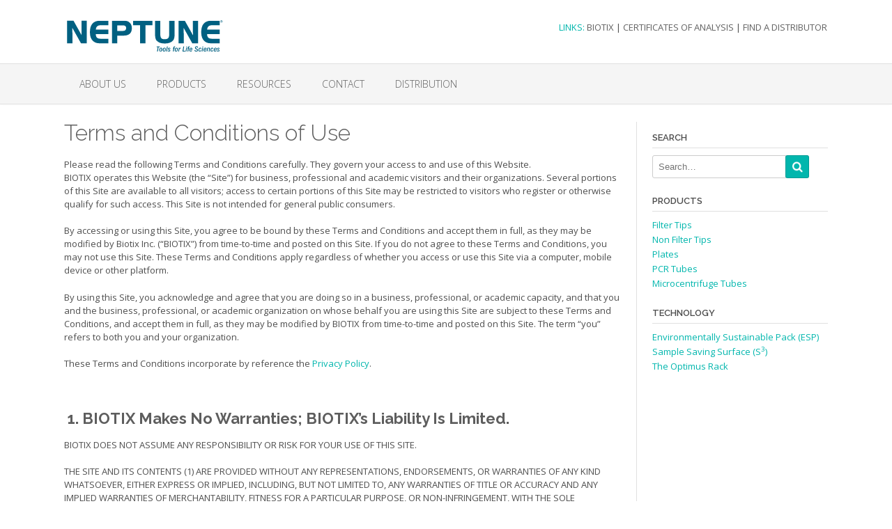

--- FILE ---
content_type: text/html; charset=UTF-8
request_url: https://neptunescientific.com/privacy-policy/terms-and-conditions-of-use/
body_size: 14819
content:
<!DOCTYPE html>
<html lang="en-US">
<head>
<meta charset="UTF-8">
<meta name="viewport" content="width=device-width, initial-scale=1">
<link rel="profile" href="http://gmpg.org/xfn/11">
<link rel="pingback" href="https://neptunescientific.com/xmlrpc.php">

<title>Terms and Conditions of Use &#8211; Neptune Scientific</title>
<link rel='dns-prefetch' href='//cdn.datatables.net'/>
<link rel='dns-prefetch' href='//fonts.googleapis.com'/>
<link rel='dns-prefetch' href='//s.w.org'/>
<link rel="alternate" type="application/rss+xml" title="Neptune Scientific &raquo; Feed" href="https://neptunescientific.com/feed/"/>
<link rel="alternate" type="application/rss+xml" title="Neptune Scientific &raquo; Comments Feed" href="https://neptunescientific.com/comments/feed/"/>
		<script type="text/javascript">window._wpemojiSettings={"baseUrl":"https:\/\/s.w.org\/images\/core\/emoji\/11.2.0\/72x72\/","ext":".png","svgUrl":"https:\/\/s.w.org\/images\/core\/emoji\/11.2.0\/svg\/","svgExt":".svg","source":{"concatemoji":"https:\/\/neptunescientific.com\/wp-includes\/js\/wp-emoji-release.min.js?ver=5.1.19"}};!function(e,a,t){var n,r,o,i=a.createElement("canvas"),p=i.getContext&&i.getContext("2d");function s(e,t){var a=String.fromCharCode;p.clearRect(0,0,i.width,i.height),p.fillText(a.apply(this,e),0,0);e=i.toDataURL();return p.clearRect(0,0,i.width,i.height),p.fillText(a.apply(this,t),0,0),e===i.toDataURL()}function c(e){var t=a.createElement("script");t.src=e,t.defer=t.type="text/javascript",a.getElementsByTagName("head")[0].appendChild(t)}for(o=Array("flag","emoji"),t.supports={everything:!0,everythingExceptFlag:!0},r=0;r<o.length;r++)t.supports[o[r]]=function(e){if(!p||!p.fillText)return!1;switch(p.textBaseline="top",p.font="600 32px Arial",e){case"flag":return s([55356,56826,55356,56819],[55356,56826,8203,55356,56819])?!1:!s([55356,57332,56128,56423,56128,56418,56128,56421,56128,56430,56128,56423,56128,56447],[55356,57332,8203,56128,56423,8203,56128,56418,8203,56128,56421,8203,56128,56430,8203,56128,56423,8203,56128,56447]);case"emoji":return!s([55358,56760,9792,65039],[55358,56760,8203,9792,65039])}return!1}(o[r]),t.supports.everything=t.supports.everything&&t.supports[o[r]],"flag"!==o[r]&&(t.supports.everythingExceptFlag=t.supports.everythingExceptFlag&&t.supports[o[r]]);t.supports.everythingExceptFlag=t.supports.everythingExceptFlag&&!t.supports.flag,t.DOMReady=!1,t.readyCallback=function(){t.DOMReady=!0},t.supports.everything||(n=function(){t.readyCallback()},a.addEventListener?(a.addEventListener("DOMContentLoaded",n,!1),e.addEventListener("load",n,!1)):(e.attachEvent("onload",n),a.attachEvent("onreadystatechange",function(){"complete"===a.readyState&&t.readyCallback()})),(n=t.source||{}).concatemoji?c(n.concatemoji):n.wpemoji&&n.twemoji&&(c(n.twemoji),c(n.wpemoji)))}(window,document,window._wpemojiSettings);</script>
		<style type="text/css">img.wp-smiley,img.emoji{display:inline!important;border:none!important;box-shadow:none!important;height:1em!important;width:1em!important;margin:0 .07em!important;vertical-align:-.1em!important;background:none!important;padding:0!important}</style>
	<link rel='stylesheet' id='wp-block-library-css' href='https://neptunescientific.com/wp-includes/css/dist/block-library/style.min.css?ver=5.1.19' type='text/css' media='all'/>
<link rel='stylesheet' id='biotix-certificates-css' href='https://neptunescientific.com/wp-content/plugins/biotix-certificates/public/css/biotix-certificates-public.css?ver=1.0.0' type='text/css' media='all'/>
<link rel='stylesheet' id='datatable-css' href='https://cdn.datatables.net/r/dt/dt-1.10.9,r-1.0.7/datatables.min.css?ver=5.1.19' type='text/css' media='all'/>
<link rel='stylesheet' id='cpsh-shortcodes-css' href='https://neptunescientific.com/wp-content/plugins/column-shortcode/assets/css/shortcodes.css?ver=1.0.1' type='text/css' media='all'/>
<link rel='stylesheet' id='parent-style-css' href='https://neptunescientific.com/wp-content/themes/oceanic/style.css?ver=5.1.19' type='text/css' media='all'/>
<link rel='stylesheet' id='child-style-css' href='https://neptunescientific.com/wp-content/themes/neptunescientific/assets/css/main.css?ver=5.1.19' type='text/css' media='all'/>
<link rel='stylesheet' id='oceanic-google-body-font-default-css' href='//fonts.googleapis.com/css?family=Open+Sans%3A400%2C300%2C300italic%2C400italic%2C600%2C600italic%2C700%2C700italic&#038;ver=1.0.8' type='text/css' media='all'/>
<link rel='stylesheet' id='oceanic-google-heading-font-default-css' href='//fonts.googleapis.com/css?family=Raleway%3A500%2C600%2C700%2C100%2C800%2C400%2C300&#038;ver=1.0.8' type='text/css' media='all'/>
<link rel='stylesheet' id='oceanic-font-awesome-css' href='https://neptunescientific.com/wp-content/themes/oceanic/includes/font-awesome/css/font-awesome.css?ver=4.2.0' type='text/css' media='all'/>
<link rel='stylesheet' id='oceanic-style-css' href='https://neptunescientific.com/wp-content/themes/neptunescientific/style.css?ver=1.0.8' type='text/css' media='all'/>
<link rel='stylesheet' id='oceanic-woocommerce-style-css' href='https://neptunescientific.com/wp-content/themes/oceanic/templates/css/oceanic-woocommerce-style.css?ver=1.0.8' type='text/css' media='all'/>
<link rel='stylesheet' id='oceanic-header-standard-style-css' href='https://neptunescientific.com/wp-content/themes/oceanic/templates/css/oceanic-header-standard.css?ver=1.0.8' type='text/css' media='all'/>
<link rel='stylesheet' id='customizer_oceanic_theme_fonts-css' href='//fonts.googleapis.com/css?family=Open+Sans%3Aregular%2Citalic%2C700%7CRaleway%3Aregular%2C700%26subset%3Dlatin%2C' type='text/css' media='screen'/>
<script type='text/javascript' src='https://neptunescientific.com/wp-includes/js/jquery/jquery.js?ver=1.12.4'></script>
<script type='text/javascript' src='https://neptunescientific.com/wp-includes/js/jquery/jquery-migrate.min.js?ver=1.4.1'></script>
<script type='text/javascript'>//<![CDATA[
var certs_params={"ajaxurl":"https:\/\/neptunescientific.com\/wp-admin\/admin-ajax.php"};
//]]></script>
<script type='text/javascript' src='https://neptunescientific.com/wp-content/plugins/biotix-certificates/public/js/biotix-certificates-public.js?ver=1.0.0'></script>
<link rel='https://api.w.org/' href='https://neptunescientific.com/wp-json/'/>
<link rel="EditURI" type="application/rsd+xml" title="RSD" href="https://neptunescientific.com/xmlrpc.php?rsd"/>
<link rel="wlwmanifest" type="application/wlwmanifest+xml" href="https://neptunescientific.com/wp-includes/wlwmanifest.xml"/> 
<meta name="generator" content="WordPress 5.1.19"/>
<link rel="canonical" href="https://neptunescientific.com/privacy-policy/terms-and-conditions-of-use/"/>
<link rel='shortlink' href='https://neptunescientific.com/?p=1984'/>
<link rel="alternate" type="application/json+oembed" href="https://neptunescientific.com/wp-json/oembed/1.0/embed?url=https%3A%2F%2Fneptunescientific.com%2Fprivacy-policy%2Fterms-and-conditions-of-use%2F"/>
<link rel="alternate" type="text/xml+oembed" href="https://neptunescientific.com/wp-json/oembed/1.0/embed?url=https%3A%2F%2Fneptunescientific.com%2Fprivacy-policy%2Fterms-and-conditions-of-use%2F&#038;format=xml"/>
<script type="text/javascript">var _gaq=_gaq||[];_gaq.push(['_setAccount','UA-11458405-2']);_gaq.push(['_trackPageview']);(function(){var ga=document.createElement('script');ga.type='text/javascript';ga.async=true;ga.src=('https:'==document.location.protocol?'https://ssl':'http://www')+'.google-analytics.com/ga.js';var s=document.getElementsByTagName('script')[0];s.parentNode.insertBefore(ga,s);})();</script>
<link rel="icon" href="https://neptunescientific.com/wp-content/uploads/2015/11/cropped-Neptune-Logo-2-Black-Slogo-rgb-square-32x32.jpg" sizes="32x32"/>
<link rel="icon" href="https://neptunescientific.com/wp-content/uploads/2015/11/cropped-Neptune-Logo-2-Black-Slogo-rgb-square-192x192.jpg" sizes="192x192"/>
<link rel="apple-touch-icon-precomposed" href="https://neptunescientific.com/wp-content/uploads/2015/11/cropped-Neptune-Logo-2-Black-Slogo-rgb-square-180x180.jpg"/>
<meta name="msapplication-TileImage" content="https://neptunescientific.com/wp-content/uploads/2015/11/cropped-Neptune-Logo-2-Black-Slogo-rgb-square-270x270.jpg"/>
</head>

<body class="page-template-default page page-id-1984 page-child parent-pageid-1970">

<header id="masthead" class="site-header border-bottom oceanic-header-layout-standard" role="banner">
    
            
        
<div class="site-container">
    
    <div class="site-header-left">

                    <a href="https://neptunescientific.com/" title="Neptune Scientific"><img src="https://neptunescientific.com/wp-content/uploads/2020/05/Neptune-Teal-REG.svg" alt="Neptune Scientific"/></a>
                
    </div><!-- .site-branding -->
    
    <div class="site-header-right">
        
                    
            <div class="site-top-bar-left-text"><em>LINKS:</em> <a href="http://biotix.com/">Biotix</a> | <a href="http://neptunescientific.com/resources/certificates-of-analysis/">Certificates of Analysis</a> | <a href="http://neptunescientific.com/find-a-distributor/">Find a Distributor</a> </div>
                
    </div>
    <div class="clearboth"></div>
    
	    
</div>

<nav id="site-navigation" class="main-navigation" role="navigation">
    
    <div class="site-container">
        
        <button class="menu-toggle" aria-controls="menu" aria-expanded="false">Menu</button>
        <div class="menu-main-menu-container"><ul id="menu-main-menu" class="menu"><li id="menu-item-1110" class="menu-item menu-item-type-post_type menu-item-object-page menu-item-has-children menu-item-1110"><a href="https://neptunescientific.com/about-us/">About Us</a>
<ul class="sub-menu">
	<li id="menu-item-1112" class="menu-item menu-item-type-post_type menu-item-object-page menu-item-1112"><a href="https://neptunescientific.com/about-us/careers/">Careers</a></li>
	<li id="menu-item-1260" class="menu-item menu-item-type-post_type menu-item-object-page menu-item-1260"><a href="https://neptunescientific.com/about-us/sustainability/">Sustainability</a></li>
	<li id="menu-item-1288" class="menu-item menu-item-type-post_type menu-item-object-page menu-item-1288"><a href="https://neptunescientific.com/about-us/quality/">Quality</a></li>
</ul>
</li>
<li id="menu-item-1113" class="menu-item menu-item-type-post_type menu-item-object-page menu-item-has-children menu-item-1113"><a href="https://neptunescientific.com/products/">Products</a>
<ul class="sub-menu">
	<li id="menu-item-1180" class="menu-item menu-item-type-post_type menu-item-object-page menu-item-has-children menu-item-1180"><a href="https://neptunescientific.com/products/pipette-tips/">Pipette Tips</a>
	<ul class="sub-menu">
		<li id="menu-item-1115" class="menu-item menu-item-type-post_type menu-item-object-page menu-item-1115"><a href="https://neptunescientific.com/products/pipette-tips/filter-tips/">Filter Tips</a></li>
		<li id="menu-item-1181" class="menu-item menu-item-type-post_type menu-item-object-page menu-item-1181"><a href="https://neptunescientific.com/products/pipette-tips/non-filter-tips/">Non Filter Tips</a></li>
	</ul>
</li>
	<li id="menu-item-1179" class="menu-item menu-item-type-post_type menu-item-object-page menu-item-1179"><a href="https://neptunescientific.com/products/tubes/">Tubes</a></li>
	<li id="menu-item-1178" class="menu-item menu-item-type-post_type menu-item-object-page menu-item-1178"><a href="https://neptunescientific.com/products/plates/">Plates</a></li>
	<li id="menu-item-1502" class="menu-item menu-item-type-post_type menu-item-object-page menu-item-1502"><a href="https://neptunescientific.com/technology/">Technology</a></li>
</ul>
</li>
<li id="menu-item-1119" class="menu-item menu-item-type-post_type menu-item-object-page menu-item-has-children menu-item-1119"><a href="https://neptunescientific.com/resources/">Resources</a>
<ul class="sub-menu">
	<li id="menu-item-1237" class="menu-item menu-item-type-post_type menu-item-object-page menu-item-1237"><a href="https://neptunescientific.com/resources/best-practices/">Best Practices for Product Use</a></li>
	<li id="menu-item-1406" class="menu-item menu-item-type-post_type menu-item-object-page menu-item-1406"><a href="https://neptunescientific.com/resources/certificates-of-analysis/">Certificates of Analysis</a></li>
	<li id="menu-item-1362" class="menu-item menu-item-type-post_type menu-item-object-page menu-item-1362"><a href="https://neptunescientific.com/resources/compatibility-charts/">Compatibility Charts</a></li>
</ul>
</li>
<li id="menu-item-1221" class="menu-item menu-item-type-post_type menu-item-object-page menu-item-has-children menu-item-1221"><a href="https://neptunescientific.com/contact/contact-us/">Contact</a>
<ul class="sub-menu">
	<li id="menu-item-1124" class="menu-item menu-item-type-post_type menu-item-object-page menu-item-1124"><a href="https://neptunescientific.com/contact/join-our-community/">Join Our Community</a></li>
	<li id="menu-item-1126" class="menu-item menu-item-type-post_type menu-item-object-page menu-item-1126"><a href="https://neptunescientific.com/contact/contact-us/">Contact Us</a></li>
	<li id="menu-item-1271" class="menu-item menu-item-type-post_type menu-item-object-page menu-item-has-children menu-item-1271"><a href="https://neptunescientific.com/services/">Services</a>
	<ul class="sub-menu">
		<li id="menu-item-1275" class="menu-item menu-item-type-post_type menu-item-object-page menu-item-1275"><a href="https://neptunescientific.com/services/custom-engineering/">Custom Engineering</a></li>
		<li id="menu-item-1274" class="menu-item menu-item-type-post_type menu-item-object-page menu-item-1274"><a href="https://neptunescientific.com/services/private-label/">Private Label</a></li>
	</ul>
</li>
</ul>
</li>
<li id="menu-item-1222" class="menu-item menu-item-type-post_type menu-item-object-page menu-item-has-children menu-item-1222"><a href="https://neptunescientific.com/find-a-distributor/">Distribution</a>
<ul class="sub-menu">
	<li id="menu-item-1123" class="menu-item menu-item-type-post_type menu-item-object-page menu-item-1123"><a href="https://neptunescientific.com/request-a-sample/">Request A Sample</a></li>
	<li id="menu-item-1125" class="menu-item menu-item-type-post_type menu-item-object-page menu-item-1125"><a href="https://neptunescientific.com/find-a-distributor/">Find A Distributor</a></li>
</ul>
</li>
</ul></div>        
    </div>
    
</nav><!-- #site-navigation -->        
        
</header><!-- #masthead -->

<script>var oceanicSliderTransitionSpeed=450;</script>


<div id="content" class="site-content site-container content-has-sidebar">    
        
                
    
	<div id="primary" class="content-area">
		<main id="main" class="site-main" role="main">
            
                
    <header class="entry-header">
        
                    
            <h1 class="entry-title">Terms and Conditions of Use</h1>            
                
    </header><!-- .entry-header -->


			
				
<article id="post-1984" class="post-1984 page type-page status-publish hentry">

	<div class="entry-content">
		<p>Please read the following Terms and Conditions carefully. They govern your access to and use of this Website.<br/>
BIOTIX operates this Website (the “Site”) for business, professional and academic visitors and their organizations. Several portions of this Site are available to all visitors; access to certain portions of this Site may be restricted to visitors who register or otherwise qualify for such access. This Site is not intended for general public consumers.</p>
<p>By accessing or using this Site, you agree to be bound by these Terms and Conditions and accept them in full, as they may be modified by Biotix Inc. (“BIOTIX”) from time-to-time and posted on this Site. If you do not agree to these Terms and Conditions, you may not use this Site. These Terms and Conditions apply regardless of whether you access or use this Site via a computer, mobile device or other platform.</p>
<p>By using this Site, you acknowledge and agree that you are doing so in a business, professional, or academic capacity, and that you and the business, professional, or academic organization on whose behalf you are using this Site are subject to these Terms and Conditions, and accept them in full, as they may be modified by BIOTIX from time-to-time and posted on this Site. The term “you” refers to both you and your organization.</p>
<p>These Terms and Conditions incorporate by reference the <a href="https://neptunescientific.com/privacy-policy/">Privacy Policy</a>.</p>
<p>&nbsp;</p>
<h3><strong> 1. </strong><strong>BIOTIX Makes No Warranties; BIOTIX’s Liability Is Limited.</strong></h3>
<p>BIOTIX DOES NOT ASSUME ANY RESPONSIBILITY OR RISK FOR YOUR USE OF THIS SITE.</p>
<p>THE SITE AND ITS CONTENTS (1) ARE PROVIDED WITHOUT ANY REPRESENTATIONS, ENDORSEMENTS, OR WARRANTIES OF ANY KIND WHATSOEVER, EITHER EXPRESS OR IMPLIED, INCLUDING, BUT NOT LIMITED TO, ANY WARRANTIES OF TITLE OR ACCURACY AND ANY IMPLIED WARRANTIES OF MERCHANTABILITY, FITNESS FOR A PARTICULAR PURPOSE, OR NON-INFRINGEMENT, WITH THE SOLE EXCEPTION BEING WARRANTIES (IF ANY) WHICH CANNOT BE EXPRESSLY EXCLUDED UNDER APPLICABLE LAW. AS NOTED BELOW, BIOTIX ALSO MAKES NO REPRESENTATIONS, ENDORSEMENTS, OR WARRANTIES, EITHER EXPRESS OR IMPLIED, WITH RESPECT TO ANY SITE OPERATED BY A THIRD PARTY.</p>
<p>Although BIOTIX attempts to provide accurate Site Contents it makes no guaranty that such Contents are accurate or suitable for any particular purpose. Your use of this Site is at your own risk. BIOTIX provides this Site to you on an “As-Is” basis.</p>
<p>In no event will BIOTIX or its Affiliates (2) be liable for any Damages (3), even if BIOTIX is aware of the possibility of such Damages, arising in connection with:</p>
<p>(i) any failure in performance of the Site</p>
<p>(ii) any error, omission, interruption, defect or delay in operation of the Site or transmission of information</p>
<p>(iii) any computer virus</p>
<p>(iv) any line system failure, loss of data/contents, or loss of use of this Site or any website operated by a third party</p>
<p>(v) the information, products or services offered, provided or advertised through this Site</p>
<p>(vi) the unauthorized access to or alteration of your transmissions or data, whether sent, received, not sent, or not received</p>
<p>If BIOTIX or its Affiliates are found liable for any Damages despite BIOTIX’s express limitation of liability stated herein, the total combined liability of BIOTIX and its Affiliates shall not exceed 500 U.S. Dollars.</p>
<p>&nbsp;</p>
<p>&nbsp;</p>
<h3><strong>By using this Site, you acknowledge and agree to the following:</strong></h3>
<p>1) The Contents of this Site may contain inaccuracies and errors of both a substantive and/or typographical nature. BIOTIX does not guaranty the accuracy or completeness of the Contents or the reliability of any advice, opinion or statement displayed on or distributed through this Site. If you rely on the Contents or any advice, opinion or statement, you are doing so at your sole risk. BIOTIX does not guaranty that the Site or its Contents are accurate, complete, reliable, truthful, current or error-free.</p>
<p>2) BIOTIX, in its sole discretion, may correct any errors or omissions in any portion of the Site. BIOTIX may make any other changes to the Site, the Contents, and/or the services described in the Site at any time without notice.</p>
<p>3) BIOTIX does not intend for any Site references or links to entities, products or services to be referrals or endorsements of such entities, products or services. BIOTIX only controls and endorses products and services clearly identified as being supplied by BIOTIX. BIOTIX does not control or endorse any information, products or services supplied by any other person or entity, even if said information, products and/or services are found on this Site.</p>
<p>4) BIOTIX cannot and does not guaranty that files available for downloading through the Site will be free of infection from viruses or other computer codes that may contaminate your computer. As a result, you are responsible for implementing sufficient procedures and checkpoints to satisfy your requirements for accuracy of data input and output and for maintaining a means of your own for the reconstruction of any lost data.</p>
<p>5) BIOTIX will not be liable for any investment decision made or action taken by you or others in reliance on the Contents of this Site, including, without limitation, financial information and information about BIOTIX. Statements on the Site may be considered Forward-Looking Statements that involve certain risks and uncertainties. “Forward-Looking Statements” are statements that are: (i) not historical and (ii) based upon events or circumstances that have not yet occurred. As a result, they contain risks and uncertainties that could cause actual events or results to differ from those contained in the Forward-Looking Statement. (See BIOTIX’s annual report on Form 10-K for the most recently-ended fiscal year and subsequent SEC filings.)</p>
<p>&nbsp;</p>
<h3><strong>BIOTIX and its Affiliates are not liable for any Damages based on Claims arising out of or in connection with:</strong></h3>
<p>(a) your use of the Site</p>
<p>(b) any contracts entered into or services or products offered, sold or purchased as a result of any contact initiated on or through the Site</p>
<p>(c) your breach of these Terms and Conditions</p>
<p>(d) your infringement (or the infringement of any person using your computer, personal login or password) of any right of a person or entity</p>
<p>&nbsp;</p>
<p>By using this Site, you agree that you will not seek recovery of Damages from nor institute any proceeding against BIOTIX and/or its Affiliates as a result of the occurrence of any of (a) through (d) above. In the event a third party seeks recovery of Damages from or institutes a proceeding against BIOTIX and/or its Affiliates as a result of the occurrence of any of (a) through (d) above, you agree that you will defend BIOTIX and its Affiliates and reimburse BIOTIX and its Affiliates for all costs and Damages paid or ordered to be paid by BIOTIX and/or its Affiliates.</p>
<p>&nbsp;</p>
<h3><strong>2. You May Not Republish the Contents of the Site.</strong></h3>
<p>You may not resell, republish, or copy (except that you may make a copy for your own use), any of the Contents of this Site without the prior written consent of BIOTIX, which may be withheld in its sole discretion.</p>
<p>&nbsp;</p>
<h3><strong>3. BIOTIX Has The Right To Use All Intellectual Property on the Site Exclusively.</strong></h3>
<p>Except where otherwise expressly noted, all Contents of this Site are the sole and exclusive property of Biotix Inc. BIOTIX does not waive, transfer or license any of its Proprietary Rights (5) by posting the Contents of this Site. Contents of this Site are protected by United States and international copyright laws, both as individual works and as a collection. You agree not to delete any copyright or similar notice from any Contents you obtain from the Site.</p>
<p>By posting or submitting material to the Site, you grant BIOTIX and its Affiliates an irrevocable license of unlimited duration to use the material at no cost. BIOTIX shall have the right to sublicense the material to a third party. Said license grants BIOTIX, its Affiliates, and sublicensees the right to: (i) use, reproduce, modify, adapt, publish, translate, create derivative works from, distribute, and display such material throughout the world in any media and (ii) use the name that you submit in connection with such material.</p>
<p>You represent and warrant that you own or otherwise control all of the rights to the material that you post; that the content is accurate; and that use of the content you supply does not violate these Terms and Conditions or any applicable laws and will not cause injury to any person or entity or infringe any of their legal rights. You may not post or submit any personal information relating to any person other than you, without that person’s consent. When posting or submitting personal information about yourself, you do so at your own discretion and risk and agree to BIOTIX’s use of such information as described in herein and the documents referenced herein (such as e.g. our <a href="https://neptunescientific.com/privacy-policy/">Privacy Policy</a>).</p>
<p>&nbsp;</p>
<p>You agree that you will not seek recovery of Damages from nor institute any proceeding against BIOTIX and/or its Affiliates relating to of any material you supply. In the event a third party seeks recovery of Damages from or institutes a proceeding against BIOTIX and/or its Affiliates relating to the material you supply, you agree that you will defend BIOTIX and its Affiliates and reimburse BIOTIX and its Affiliates for all costs and Damages paid or ordered to be paid by BIOTIX and/or its Affiliates.</p>
<p>BIOTIX has the right, but not the obligation, to monitor, edit or remove any material from the Site. BIOTIX takes no responsibility and assumes no liability for any content posted by you or any third party.</p>
<p>&nbsp;</p>
<h3><strong>4. You Must Give BIOTIX Notice If There is An Infringement Of Your Copyright on the Site.</strong></h3>
<p>BIOTIX respects the intellectual property rights of others, and we ask you to do the same.</p>
<p>ALL INQUIRIES NOT COMPLYING WITH THE FOLLOWING PROCEDURE WILL RECEIVE NO RESPONSE.</p>
<ol>
<li>Notification</li>
</ol>
<p>Notifications of claimed copyright or other intellectual property infringement should be sent to the Site’s Designated Agent (6). BIOTIX will process and investigate notices of alleged infringement and will take appropriate actions under the Digital Millennium Copyright Act (“DMCA”) and other applicable intellectual property laws.</p>
<p>If you believe that your work has been copied in a way that constitutes copyright infringement, please provide BIOTIX the following information. Please be advised that to be effective, the notification must include ALL of the following:</p>
<ol>
<li>A physical or electronic signature of the person authorized to act on behalf of the owner of the copyright that is allegedly infringed;</li>
<li>a description of the work that you claim has been infringed;</li>
<li>a description of where the material that you claim is infringing is located on the Site;</li>
<li>your address, telephone number, and e-mail address and all other information reasonably sufficient to permit BIOTIX to contact you;</li>
<li>a statement by you that you have a good faith belief that the disputed use is not authorized by the copyright owner, its agent, or the law; and</li>
<li>a statement by you, made under penalty of perjury, that the above information in your notice is accurate and that you are the copyright owner or authorized to act on behalf of the owner of an exclusive right that is allegedly infringed.</li>
</ol>
<p>If you assert a misuse of your trademark, service mark, trade dress, name or other indicia of origin (“Mark”), your notification must also provide: the Mark that is being infringed; the goods and/or services covered by or offered under the identified Mark; the date of first use of the Mark; the date of first use in interstate commerce of the Mark; the mark on the Site that you believe is an infringement of your Mark; the goods and/or services covered by or offered under the Site mark claimed to be infringing your Mark; the precise location of the allegedly infringing mark on the Site; and a good faith certification, signed under penalty of perjury, stating: (i) that the mark used on the Site infringes the right of another party, (ii) the name of such party, (iii) the Mark being infringed, and (iv) that there is no defense to the use of the alleged infringing mark.</p>
<ol>
<li>Counter-Notification</li>
</ol>
<p>If you provide BIOTIX with appropriate written notification, as described above, then BIOTIX will forward your written notification to the alleged infringer and take reasonable steps to promptly notify the alleged infringer that BIOTIX has removed or disabled access to the material. An alleged infringer may provide counter notification by providing a written communication to BIOTIX’s Designated Agent that includes substantially the following:</p>
<ol>
<li>A physical or electronic signature of the alleged infringer;</li>
<li>identification of the material that has been removed or to which access has been disabled and the location at which the material appeared before it was removed or access to it was disabled;</li>
<li>a statement under penalty of perjury that the alleged infringer has a good faith belief that the material was removed or disabled as a result of mistake or misidentification of the material to be removed or disabled; and</li>
<li>the alleged infringer’s name, address, and telephone number, and a statement that (i) the alleged infringer consents to the jurisdiction of the Federal District Court for the judicial district in which the alleged infringer’s address is located, or if the alleged infringer’s address is outside of the United States, for any judicial district in which BIOTIX may be found, and (ii) the alleged infringer will accept service of process from you or your agent.</li>
</ol>
<p>Upon receipt of a counter notification as described above, BIOTIX shall promptly provide you with a copy of the counter notification and inform you that BIOTIX may replace the removed material or cease disabling access to it in 10 business days. BIOTIX may replace the removed material and cease disabling access to it not less than 10 nor more than 14 business days following receipt of the counter notification, unless BIOTIX’s Designated Agent first receives notice from you that you have filed an action seeking a court order to restrain the alleged infringer from engaging in infringing activity relating to the material on BIOTIX’s system or network.</p>
<p>&nbsp;</p>
<h3><strong>5. BIOTIX Does Not Endorse Websites Linked to Its Site.</strong></h3>
<p>BIOTIX may establish links between this Site and one or more websites operated by third parties. BIOTIX has no control over any such websites or the contents therein. The existence of any such links shall not constitute an endorsement by BIOTIX of such websites, the contents of the websites, or the operators of the websites.</p>
<p>&nbsp;</p>
<h3><strong>6. Transmissions To And From This Site Are Not Confidential.</strong></h3>
<p>Transmissions to and from this Site are not confidential and your communications may be read or intercepted by others. Any transmission to this Site shall be deemed and will remain the property of BIOTIX following transmission. BIOTIX shall be free to use, for any purpose, any of your ideas, concepts, know-how, or techniques provided to BIOTIX through this Site.</p>
<p>&nbsp;</p>
<h3><strong>7. BIOTIX Does Not Guaranty The Availability Of Products and Services In All Countries</strong>.</h3>
<p>BIOTIX provides access to data that may contain references or cross references to BIOTIX products and services that may not be available, or readily available, in your country. Such reference does not imply that BIOTIX does or intends to market such products or services in your country.</p>
<p>&nbsp;</p>
<h3><strong>8. BIOTIX Does Not Guaranty The Privacy or Accuracy Of Information Obtained Through Interactive Areas</strong>.</h3>
<p>BIOTIX may provide Interactive Areas on the Site. If you use any of the Interactive Areas, you are solely responsible for your communications and the consequences of posting those communications. BIOTIX does not assume any responsibility for the truthfulness, accuracy, or reliability of any material posted on any of the Interactive Areas. BIOTIX does not assume any responsibility for the consequences of any of the communications posted on or arising from postings on any of the Interactive Areas. You are aware that all contents you post on the Interactive Areas (including any personal information you decide to post about yourself) are publicly available and may be viewed, accessed, copied and used by any person globally.</p>
<p>In consideration for being allowed to use the Interactive Areas, you agree not to engage in any of the activities listed in Section 13. You also agree not to impersonate any other person.</p>
<p>We strongly advise you not to provide any personal information about yourself in the Interactive Areas. When posting or submitting personal information about yourself, you do so at your own discretion and risk and agree to Biotix’s use of such information as described in herein and the documents referenced herein (such as e.g. our <a href="https://neptunescientific.com/privacy-policy/">Privacy Policy</a>).</p>
<p>&nbsp;</p>
<p>BIOTIX reserves the right to record the dialogue in the Interactive Areas but is not obligated to do so. BIOTIX does not screen communications in advance and is not responsible for screening or monitoring material posted by you or any other person or entity. BIOTIX reserves the right to remove or edit communications which are abusive, illegal, disruptive, or that otherwise violate Section 13 herein; however, BIOTIX shall not be obligated to do so.</p>
<p>&nbsp;</p>
<p>BIOTIX reserves the right to monitor, edit, or disclose anything you post on the Interactive Areas if (i) you fail to adhere to the Terms and Conditions, (ii) it is required in the course of normal operation and maintenance of the Site, or (iii) BIOTIX is required to do so by law or in the good faith belief that such action is necessary to:</p>
<p>(a) comply with the law or with legal process served on BIOTIX;</p>
<p>(b) protect and defend the rights of BIOTIX or others; or</p>
<p>(c) protect the personal safety of users of the Site or the public.</p>
<p>In any event, however, BIOTIX shall not be obligated to monitor, edit, or disclose anything.</p>
<p>BIOTIX HAS NO LIABILITY OR RESPONSIBILITY TO YOU, OTHER USERS OF INTERACTIVE AREAS, OR ANY OTHER PERSON OR ENTITY FOR THE PERFORMANCE OR NONPERFORMANCE OF THE SCREENING ACTIVITIES MENTIONED IN THIS SECTION 8.</p>
<p>&nbsp;</p>
<h3><strong>9. BIOTIX May Remove Objectionable Material From The Website.</strong></h3>
<p>BIOTIX reserves the right, but is not obligated, to remove from the Site any materials it deems Objectionable (8). Without prejudice to any of your rights under applicable mandatory laws, you agree that you will not seek recovery of Damages from nor institute any proceeding against BIOTIX, its Affiliates and/or its Contracted Parties (9) as a result of (i) information or communications made or posted by you or others on this Site and/or (ii) the use by third parties of this Site.</p>
<p>&nbsp;</p>
<h3><strong>10. </strong><strong>Your Access to This Website May Be Terminated If You Do Not Follow The Terms And Conditions Herein.</strong></h3>
<p>BIOTIX may, at its sole discretion, immediately terminate your access to the Site without notice should your conduct fail to conform to any provision of these Terms and Conditions. Termination may prevent confirmation or completion of outstanding and/or incomplete transactions. Some of the prohibited acts mentioned in these Terms and Conditions are also punishable by law.</p>
<p>&nbsp;</p>
<h3><strong>11. You Are Solely Responsible for Your Conduct.</strong></h3>
<p>You agree that you are solely responsible for your actions and the content of your transmissions through or postings on the Site.</p>
<p>&nbsp;</p>
<h3><strong>12. You Agree to Comply With All Rules of The Site.</strong></h3>
<p>You agree to comply with: (i) any and all regulations, policies, and procedures of the Site; and (ii) any and all applicable local, state, national, and international laws and regulations that relate to your use of or activities on the Site.</p>
<p>&nbsp;</p>
<h3><strong>13. You Are Not Permitted to Use the Site For An Improper Purpose.</strong></h3>
<p>In using the Site, you agree not to:</p>
<p>(i) disrupt or interfere with the security of, or otherwise abuse, the Site, or any services, system resources, accounts, servers, or networks connected to or accessible through the Site or affiliated or linked sites;</p>
<p>(ii) disrupt or interfere with any other user’s enjoyment of the Site or affiliated or linked sites;</p>
<p>(iii) upload, post, or otherwise transmit through or on the Site any viruses or other harmful, disruptive, or destructive files or disabling devices;</p>
<p>(iv) take any action that imposes an unreasonable or disproportionately large load on the Site’s infrastructure;</p>
<p>(v) transmit through or on the Site any spam, chain letters, junk mail, or any other type of unsolicited bulk e-mail to users or individuals that have not agreed to receive such mailings;</p>
<p>(vi) use another user’s account, service, or system without authorization from BIOTIX and that user;</p>
<p>(vii) create or use a false identity on the Site;</p>
<p>(viii) attempt to obtain unauthorized access to the Site or portions of the Site which you are restricted from accessing;</p>
<p>(ix) extract, collect, or harvest, through electronic means or otherwise, any data or data fields from the Site including, without limitation, customer identities;</p>
<p>(x) post or otherwise disseminate on or through the Site:</p>
<p>(a) unlawful, harassing, libelous, tortuous, abusive, offensive, threatening, or obscene communications or material of any kind;</p>
<p>(b) personal information relating to any person other than yourself, without such person’s prior consent;</p>
<p>(c)) materials that infringe or violate any third party’s Proprietary Rights; or</p>
<p>(d) materials that are Objectionable or that could constitute a criminal offense, give rise to civil liability, or otherwise violate any applicable law or regulation;</p>
<p>(xi) use or attempt to use the Site as a vehicle to communicate with BIOTIX’s competitors, customers, or suppliers about price, supply, availability, terms of sale, or any other competitively sensitive topic.</p>
<p>&nbsp;</p>
<h3><strong>14. BIOTIX May Terminate The Site.</strong></h3>
<p>At any time, BIOTIX may terminate, change, suspend, or discontinue any aspect of the Site, temporarily or permanently, without notice. BIOTIX is not obligated to continue to support or update the Site. BIOTIX may impose limits on certain features or services or restrict your access to parts or all of the Site in BIOTIX’s sole discretion and without notice. YOU ACKNOWLEDGE AND AGREE THAT BIOTIX AND ITS AFFILIATES SHALL NOT BE LIABLE TO YOU OR ANY THIRD PARTY IN THE EVENT THAT BIOTIX EXERCISES ANY OF THE RIGHTS IN THIS SECTION 14 AND THE TERMS AND CONDITIONS GENERALLY.</p>
<p>&nbsp;</p>
<h3><strong>15. Your Use of This Site Does Not Create a Relationship With BIOTIX.</strong></h3>
<p>You acknowledge that you are not engaged in and shall not be deemed to be engaged in a partnership, joint venture, joint enterprise, or agency relationship of any kind or for any purpose with BIOTIX by virtue of your status as a user of the Site.</p>
<p>&nbsp;</p>
<h3><strong>16. BIOTIX May Delegate Its Obligations Hereunder.</strong></h3>
<p>BIOTIX reserves the right to delegate and/or transfer any or all of its obligations under these Terms and Conditions to a third party. You may not delegate or otherwise assign any of your obligations and/or rights under these Terms and Conditions to any other person or entity without the prior written consent of BIOTIX.</p>
<p>&nbsp;</p>
<h3><strong>17. BIOTIX May Make Modifications To The Site.</strong></h3>
<p>BIOTIX may at any time make modifications, changes, and/or alterations to the Contents of this Site, including these Terms and Conditions, without prior notice.</p>
<p>&nbsp;</p>
<h3><strong>18. There Is An Established Governing Law For Disputes Under These Terms &amp; Conditions.</strong></h3>
<p>These Terms and Conditions shall be governed by and construed in accordance with the law of Delaware, United States without regard to conflict of laws principles.</p>
<p>&nbsp;</p>
<h3><strong>19. There Is An Established Venue For Disputes Under These Terms &amp; Conditions.</strong></h3>
<p>Any controversy or claim arising out of or relating to these Terms and Conditions shall be exclusively subject to the jurisdiction of the  state or federal courts in Delaware, United States and not to the jurisdiction of a court determined pursuant to the 1980 U.N. Convention on contracts for the international sale of goods, or any other law, treaty or convention.</p>
<p>&nbsp;</p>
<h3><strong>20. BIOTIX May Require Arbitration of Disputes.</strong></h3>
<p>By using this Site, you agree that BIOTIX, at its sole discretion, may require you to submit any Relevant Disputes arising from or concerning the use of this Site, or these Terms and Conditions, to final and binding arbitration conducted by one or more arbitrators appointed in accordance with the American Arbitration Association (“AAA”) Rules  (“Rules”). Despite these Rules, however, such proceeding shall be governed by the laws of Delaware, United States, without regard to the 1980 U.N. Convention on contracts for the international sale of goods, or any other law, treaty or convention. BIOTIX may require arbitration despite the venue provisions of Section 19.</p>
<p>Any award in an arbitration initiated under this Section 20 shall be limited to monetary damages and shall not include an injunction. Further, in any arbitration initiated pursuant to this Section 20, the arbitrator(s) shall be limited to an award of actual damages and shall not award punitive, consequential or other damages not measured by the prevailing party’s actual damages (except as may be required by law).</p>
<p>&nbsp;</p>
<h3><strong>21. These Terms &amp; Conditions Are Severable.</strong></h3>
<p>In the event that any provision of these Terms and Conditions shall, in whole or in part, be determined to be invalid, unenforceable, or void for any reason, the remainder of the Terms and Conditions shall not be affected in any way thereby.</p>
<p>&nbsp;</p>
<h3><strong>22. The Waiver of One Provision by BIOTIX Does Not Waive Any Other Provision.</strong></h3>
<p>If BIOTIX waives one of its rights, terms or provisions under these Terms and Conditions, it cannot and will not be inferred that BIOTIX, as a result, also waives any one or more other rights, terms, or provisions under these Terms and Conditions. This will not be inferred at the time of BIOTIX’s waiver nor at any other time.</p>
<p>&nbsp;</p>
<h3><strong>Annotations</strong></h3>
<p>(1) “Contents” includes but is not limited to all information, names, images, news, pictures, logos, icons, documents, case studies, product reviews/descriptions, overall appearance and materials found on the Site</p>
<p>(2) “Affiliates” includes all parents, subsidiaries, affiliates, contractors, agents, employees, owners, officers, and directors</p>
<p>(3) “Damages” includes but is not limited to all losses and all direct, indirect, incidental, special, consequential and punitive damages arising under a contract, tort or other theory of liability (including reasonable legal and accounting fees and expenses)</p>
<p>(4)“Claims” are any actions, demands, and/or claims of right of any person or entity, including personal injury and death, regardless of whether they arise out of or are attributable to any act or omission, negligent or otherwise of BIOTIX and/or its Affiliates</p>
<p>(5) “Proprietary Rights” includes but is not limited to, copyrights, trademarks, servicemarks, patents, and other intellectual property</p>
<p>(6) “Designated Agent” means:</p>
<p>By Mail:<br/>
David E. Kirtley<br/>
General Counsel, Americas<br/>
Mettler-Toledo, LLC<br/>
1900 Polaris Parkway<br/>
Columbus, Ohio 43240<br/>
USA<br/>
By Fax: +1 614-438-4870<br/>
By E-mail: David.Kirtley@mt.com<br/>
(Please include “Notice of Infringement” in the subject line.)</p>
<p>(7) “Interactive Areas” include chat rooms, news groups, bulletin boards, and other interactive forums</p>
<p>(8) “Objectionable” means, without limitation, anything that evidences bigotry, racism, sexism, or hatred that promotes illegal activities or physical harm, all as determined by BIOTIX</p>
<p>(9) “Contracted Parties” are parties with whom BIOTIX has contracted for purposes of hosting or maintaining this Site</p>
			</div><!-- .entry-content -->

	<footer class="entry-footer">
			</footer><!-- .entry-footer -->
	
</article><!-- #post-## -->

				
			
		</main><!-- #main -->
	</div><!-- #primary -->

    
<div id="secondary" class="widget-area" role="complementary">
	<aside id="search-5" class="widget widget_search"><h1 class="widget-title">Search</h1><form role="search" method="get" class="search-form" action="https://neptunescientific.com/">
	<label>
		<input type="search" class="search-field" placeholder="Search&hellip;" value="" name="s" title="Search for:"/>
	</label>
	<input type="submit" class="search-submit" value="&nbsp;"/>
</form></aside><aside id="nav_menu-3" class="widget widget_nav_menu"><h1 class="widget-title">Products</h1><div class="menu-products-side-bar-container"><ul id="menu-products-side-bar" class="menu"><li id="menu-item-1142" class="menu-item menu-item-type-post_type menu-item-object-page menu-item-1142"><a href="https://neptunescientific.com/products/pipette-tips/filter-tips/">Filter Tips</a></li>
<li id="menu-item-1185" class="menu-item menu-item-type-post_type menu-item-object-page menu-item-1185"><a href="https://neptunescientific.com/products/pipette-tips/non-filter-tips/">Non Filter Tips</a></li>
<li id="menu-item-1183" class="menu-item menu-item-type-post_type menu-item-object-page menu-item-1183"><a href="https://neptunescientific.com/products/plates/">Plates</a></li>
<li id="menu-item-1196" class="menu-item menu-item-type-custom menu-item-object-custom menu-item-1196"><a href="http://neptunescientific.com/products/tubes/#pcr">PCR Tubes</a></li>
<li id="menu-item-1197" class="menu-item menu-item-type-custom menu-item-object-custom menu-item-1197"><a href="http://neptunescientific.com/products/tubes/#mtc">Microcentrifuge Tubes</a></li>
</ul></div></aside><aside id="nav_menu-10" class="widget widget_nav_menu"><h1 class="widget-title">Technology</h1><div class="menu-technology-side-bar-container"><ul id="menu-technology-side-bar" class="menu"><li id="menu-item-1321" class="menu-item menu-item-type-post_type menu-item-object-page menu-item-1321"><a href="https://neptunescientific.com/technology/esp/">Environmentally Sustainable Pack (ESP)</a></li>
<li id="menu-item-1320" class="menu-item menu-item-type-post_type menu-item-object-page menu-item-1320"><a href="https://neptunescientific.com/technology/s3/">Sample Saving Surface (S<sup>3</sup>)</a></li>
<li id="menu-item-1651" class="menu-item menu-item-type-post_type menu-item-object-page menu-item-1651"><a href="https://neptunescientific.com/technology/optimus-rack/">The Optimus Rack</a></li>
</ul></div></aside></div><!-- #secondary --></div><!-- #content -->

<footer id="colophon" class="site-footer" role="contentinfo">
	
	<div class="site-footer-widgets">
        <div class="site-container">
            <ul>
                <li id="nav_menu-5" class="widget widget_nav_menu"><h2 class="widgettitle">Products</h2>
<div class="menu-products-footer-container"><ul id="menu-products-footer" class="menu"><li id="menu-item-1249" class="menu-item menu-item-type-post_type menu-item-object-page menu-item-1249"><a href="https://neptunescientific.com/products/pipette-tips/">Pipette Tips</a></li>
<li id="menu-item-1248" class="menu-item menu-item-type-post_type menu-item-object-page menu-item-1248"><a href="https://neptunescientific.com/products/tubes/">Tubes</a></li>
<li id="menu-item-1247" class="menu-item menu-item-type-post_type menu-item-object-page menu-item-1247"><a href="https://neptunescientific.com/products/plates/">Plates</a></li>
<li id="menu-item-1323" class="menu-item menu-item-type-post_type menu-item-object-page menu-item-1323"><a href="https://neptunescientific.com/technology/">Technology</a></li>
</ul></div></li>
<li id="nav_menu-6" class="widget widget_nav_menu"><h2 class="widgettitle">Resources</h2>
<div class="menu-resources-footer-container"><ul id="menu-resources-footer" class="menu"><li id="menu-item-1235" class="menu-item menu-item-type-post_type menu-item-object-page menu-item-1235"><a href="https://neptunescientific.com/resources/best-practices/">Best Practices for Product Use</a></li>
<li id="menu-item-1407" class="menu-item menu-item-type-post_type menu-item-object-page menu-item-1407"><a href="https://neptunescientific.com/resources/certificates-of-analysis/">Certificates of Analysis</a></li>
<li id="menu-item-1361" class="menu-item menu-item-type-post_type menu-item-object-page menu-item-1361"><a href="https://neptunescientific.com/resources/compatibility-charts/">Compatibility Charts</a></li>
</ul></div></li>
<li id="nav_menu-8" class="widget widget_nav_menu"><h2 class="widgettitle">Support</h2>
<div class="menu-support-container"><ul id="menu-support" class="menu"><li id="menu-item-1148" class="menu-item menu-item-type-post_type menu-item-object-page menu-item-1148"><a href="https://neptunescientific.com/contact/contact-us/">Contact Us</a></li>
<li id="menu-item-1224" class="menu-item menu-item-type-post_type menu-item-object-page menu-item-1224"><a href="https://neptunescientific.com/request-a-sample/">Request A Sample</a></li>
<li id="menu-item-1225" class="menu-item menu-item-type-post_type menu-item-object-page menu-item-1225"><a href="https://neptunescientific.com/find-a-distributor/">Find A Distributor</a></li>
<li id="menu-item-1989" class="menu-item menu-item-type-post_type menu-item-object-page current-page-ancestor menu-item-1989"><a href="https://neptunescientific.com/privacy-policy/">Privacy Policy</a></li>
</ul></div></li>
<li id="nav_menu-9" class="widget widget_nav_menu"><h2 class="widgettitle">Neptune Scientific</h2>
<div class="menu-neptune-footer-container"><ul id="menu-neptune-footer" class="menu"><li id="menu-item-1169" class="menu-item menu-item-type-post_type menu-item-object-page menu-item-1169"><a href="https://neptunescientific.com/about-us/">About Us</a></li>
<li id="menu-item-1171" class="menu-item menu-item-type-post_type menu-item-object-page menu-item-1171"><a href="https://neptunescientific.com/about-us/careers/">Careers</a></li>
<li id="menu-item-2064" class="menu-item menu-item-type-custom menu-item-object-custom menu-item-2064"><a href="https://www.mt.com/dam/sustainability/Transparency-in-the-Supply-Chain-Act/HumanTraffickingTransparencyinSupplyChainAct_2023.pdf">Supply Chain Transparency</a></li>
<li id="menu-item-2112" class="menu-item menu-item-type-post_type menu-item-object-page menu-item-2112"><a href="https://neptunescientific.com/new-part-numbers/">New Part Numbers</a></li>
</ul></div></li>
<li id="search-4" class="widget widget_search"><h2 class="widgettitle">Search Neptune Scientific</h2>
<form role="search" method="get" class="search-form" action="https://neptunescientific.com/">
	<label>
		<input type="search" class="search-field" placeholder="Search&hellip;" value="" name="s" title="Search for:"/>
	</label>
	<input type="submit" class="search-submit" value="&nbsp;"/>
</form></li>
            </ul>
            <div class="clearboth"></div>
        </div>
    </div>
	
	<div class="site-footer-bottom-bar">
	
		<div class="site-container">
			
			<div class="site-footer-bottom-bar-left">
                
                Theme by <a href="http://www.freelancelot.co.za">Freelancelot</a>                
			</div>
	        
	        <div class="site-footer-bottom-bar-right">
                
	                            
	        </div>
	        
	    </div>
		
        <div class="clearboth"></div>
	</div>
	
</footer><!-- #colophon -->

<script type='text/javascript' src='https://cdn.datatables.net/r/dt/dt-1.10.9,r-1.0.7/datatables.min.js?ver=5.1.19'></script>
<script type='text/javascript' src='https://neptunescientific.com/wp-content/themes/oceanic/js/navigation.js?ver=1.0.8'></script>
<script type='text/javascript' src='https://neptunescientific.com/wp-content/themes/oceanic/js/jquery.carouFredSel-6.2.1-packed.js?ver=1.0.8'></script>
<script type='text/javascript' src='https://neptunescientific.com/wp-content/themes/oceanic/js/custom.js?ver=1.0.8'></script>
<script type='text/javascript' src='https://neptunescientific.com/wp-content/themes/oceanic/js/skip-link-focus-fix.js?ver=1.0.8'></script>
<script type='text/javascript' src='https://neptunescientific.com/wp-includes/js/wp-embed.min.js?ver=5.1.19'></script>
</body>
</html>

--- FILE ---
content_type: text/css
request_url: https://neptunescientific.com/wp-content/plugins/biotix-certificates/public/css/biotix-certificates-public.css?ver=1.0.0
body_size: 460
content:
.site-main .dataTables_wrapper{margin-top:15px}.site-main .dataTables_wrapper table.dataTable{background-color:#eee;margin:30px 0;clear:both}.site-main .dataTables_wrapper table.dataTable.no-footer{border-bottom:1px solid #ddd}.site-main .dataTables_wrapper table.dataTable tbody tr{background-color:transparent}.site-main .dataTables_wrapper table.dataTable a{color:#222}.site-main .dataTables_wrapper table.dataTable thead th{text-align:left;text-transform:uppercase;border-bottom:1px solid #ddd;padding-top:20px;padding-bottom:10px}.site-main .dataTables_wrapper table.dataTable thead .sorting{background-image:url(../img/sort_both.png);background-repeat:no-repeat;background-position:bottom 12px right 6px}.site-main .dataTables_wrapper table.dataTable thead .sorting_asc{background-image:url(../img/sort_asc.png);background-repeat:no-repeat;background-position:bottom 12px right 6px}.site-main .dataTables_wrapper table.dataTable thead .sorting_desc{background-image:url(../img/sort_desc.png);background-repeat:no-repeat;background-position:bottom 12px right 6px}.site-main .dataTables_wrapper table.dataTable tbody td{text-transform:uppercase;padding:8px 18px;vertical-align:bottom}.site-main .dataTables_wrapper .dataTables_length,.site-main .dataTables_wrapper .dataTables_filter{margin-bottom:30px}.site-main .dataTables_wrapper .dataTables_filter{text-align:left;float:left;font-weight:700;width:60%}.site-main .dataTables_wrapper .dataTables_filter input{display:block;margin-left:0;background-image:-webkit-linear-gradient(#f8f8f8, #eee);background-image:linear-gradient(#f8f8f8, #eee);border:1px solid #ddd;border-radius:2px;padding:8px 8px;margin-top:4px;font-family:'Open Sans', sans-serif;width:90%}.site-main .dataTables_wrapper .dataTables_paginate .paginate_button.current,.site-main .dataTables_wrapper .dataTables_paginate .paginate_button.current:hover{background-image:-webkit-linear-gradient(#f8f8f8, #eee);background-image:linear-gradient(#f8f8f8, #eee);border:1px solid #ddd;border-radius:2px}a.download-file{display:block;position:relative;padding:10px 36px 0 0}a.download-file:after{content:'';display:block;width:28px;height:32px;position:absolute;right:0px;top:0px;background-image:url(../img/icon-download.png);background-repeat:no-repeat}

/*# sourceMappingURL=biotix-certificates-public.css.map */

--- FILE ---
content_type: text/css
request_url: https://neptunescientific.com/wp-content/themes/neptunescientific/assets/css/main.css?ver=5.1.19
body_size: 360
content:
.content-column{padding-right:0}@media only screen and (min-width: 601px){.content-column{padding-right:20px}}.video-item{max-width:100%;margin-left:auto;margin-right:auto;border-top:1px solid #d7d7d7;position:relative;margin:1em 0 0;padding:1em 0 0}.video-item:after{content:" ";display:block;clear:both}@media only screen and (min-width: 601px){.video-item .text{width:32.20339%;float:left;margin-right:1.69492%}}.video-item .text .video-title{text-transform:uppercase;font-weight:900;margin:0 0 0.5em}.video-item .text p{font-size:em(14);margin-bottom:2em}@media only screen and (min-width: 601px){.video-item .video{width:66.10169%;float:left;margin-right:1.69492%;float:right;margin-right:0}}.video-item .video p{margin:0}.entry-content>table,.entry-content>table table{border-collapse:collapse;table-layout:fixed}.entry-content>table td{text-align:center;border-collapse:collapse;border-spacing:0;border:1px solid #000;padding:2px}.entry-content>table>tbody>tr>td{border:0}@media only screen and (max-width: 600px){.entry-content>table,.entry-content>table>tbody,.entry-content>table>tbody>tr,.entry-content>table>tbody>tr>td{display:block;width:100%}.entry-content>table>tbody>tr>td{margin-bottom:1em}}

/*# sourceMappingURL=main.css.map */

--- FILE ---
content_type: text/css
request_url: https://neptunescientific.com/wp-content/themes/neptunescientific/style.css?ver=1.0.8
body_size: 634
content:
/*
 Theme Name:   Neptune (Oceanic child)
 Author:       Ryan Niswonger for Create Online
 Author URI:   http://www.createonline.com
 Template:     oceanic
 Version:      1.0.0
*/

.site-content .dataTables_wrapper {
    margin-bottom: 50px;
}
.site-content .dataTables_wrapper thead {
    text-align: left;
}
.site-content .dataTables_wrapper .dataTables_filter {
    display: none;
}
.neptune-cert-search-wrapper {
    margin: 10px 0;
}
.neptune-cert-search-wrapper:not(.ready) {
    display: none;
}
.neptune-cert-search-loading.hidden {
    display: none;
}
.neptune-cert-search-label {
    display: block;
    font-weight: 700;
}
#neptune-cert-search {
    background-image: linear-gradient(#f8f8f8, #eee);
    border: 1px solid #ddd;
    border-radius: 2px;
    display: block;
    font-family: "Open Sans",sans-serif;
    margin-left: 0;
    margin-right: 10px;
    padding: 8px;
    display: inline-block;
    vertical-align: middle;
}
.custom-button.neptune-cert-search {
    display: inline-block;
    vertical-align: middle;
}
.site-content .dataTables_wrapper:not(.ready) {
    height: 0;
    position: absolute;
    visibility: hidden;
    top: -9999px;
}
.custom-button > .button-text { 
    cursor: pointer; 
    border-radius: 3px; 
    display: inline-block; 
    padding: 10px 20px; 
    text-decoration: none; 
    background-color: #01B6AD;
    color: #fff;
    transition: background-color 300ms ease-in-out;
    font-size: 1.4rem;
}
.custom-button:hover > .button-text { 
    background-color: #00938c; 
}
.custom-button.neptune-cert-search {
    display: inline-block;
    vertical-align: middle;
}
.neptune-cert-search-wrapper {
    position: relative;
}
.neptune-cert-search-wrapper.error::after {
    display: block;
    position: absolute;
    background-color: #ccc;
    padding: 3px 5px;
    border-radius: 5px;
    color: #ff0000;
    font-size: 16px;
    z-index: 10;
    border: 1px solid #ff0000;
    box-shadow: 1px 1px 3px rgba(0,0,0,.5);
    bottom: -24px;
}
.neptune-cert-search-wrapper.length-error.error::after {
    content: "Please enter at least 5 digits";
}

--- FILE ---
content_type: image/svg+xml
request_url: https://neptunescientific.com/wp-content/uploads/2020/05/Neptune-Teal-REG.svg
body_size: 8184
content:
<?xml version="1.0" encoding="utf-8"?>
<!-- Generator: Adobe Illustrator 24.1.2, SVG Export Plug-In . SVG Version: 6.00 Build 0)  -->
<svg version="1.1" xmlns="http://www.w3.org/2000/svg" xmlns:xlink="http://www.w3.org/1999/xlink" x="0px" y="0px" width="228px"
	 height="75.7px" viewBox="0 0 228 75.7" enable-background="new 0 0 228 75.7" xml:space="preserve">
<g id="Layer_1">
	<polygon fill="#006081" points="24.9,29.4 25.1,50.2 13.4,29.4 4.3,29.4 4.3,61.7 12,61.7 11.8,39.7 24.2,61.7 32.6,61.7 
		32.6,29.4 	"/>
	<g>
		<defs>
			<rect id="SVGID_1_" x="4.3" y="29.4" width="225.8" height="44.2"/>
		</defs>
		<clipPath id="SVGID_2_">
			<use xlink:href="#SVGID_1_"  overflow="visible"/>
		</clipPath>
		<path clip-path="url(#SVGID_2_)" fill="#006081" d="M63.5,61.7H51.9c-2.2,0-3.9-0.2-5.3-0.5c-1.7-0.4-3.3-1.2-4.7-2.4
			c-3.3-2.7-4.9-7-4.9-12.7c0-5.4,1.1-9.5,3.4-12.2c2.5-3,6.4-4.5,11.7-4.5h11.4V36H52.2c-4.1,0-6.4,2.1-6.7,6.2h18v6.5h-18
			c0,2.3,0.6,4,1.7,5c1.1,1,2.8,1.5,5.1,1.5h11.3V61.7z"/>
		<path clip-path="url(#SVGID_2_)" fill="#006081" d="M97.2,40.1c0,3.9-1.2,6.7-3.7,8.5c-1.2,0.9-2.5,1.4-3.8,1.7
			c-1.6,0.3-3.7,0.5-6.1,0.5h-7.3v10.9h-7.6V29.4h14.6c3.5,0,6.2,0.3,7.8,0.9c0.5,0.2,1,0.4,1.5,0.8C95.7,33,97.2,36.1,97.2,40.1
			 M89,40.1c0-1.7-0.6-2.8-1.7-3.4c-0.8-0.4-2.1-0.6-4-0.6h-7v8h7.4C87.2,44.2,89,42.8,89,40.1"/>
		<polygon clip-path="url(#SVGID_2_)" fill="#006081" points="126.7,36 116.7,36 116.7,61.7 108.9,61.7 108.9,36 98.9,36 98.9,29.4 
			126.7,29.4 		"/>
		<path clip-path="url(#SVGID_2_)" fill="#006081" d="M158.5,48.8c0,4.3-0.7,7.2-2,8.7c-2.6,3-6.6,4.5-12,4.5
			c-5.6,0-9.6-1.5-12.1-4.5c-0.6-0.7-1-1.8-1.4-3.3c-0.3-1.4-0.5-3.2-0.5-5.5V29.4h7.5v19.2c0,2.6,0.4,4.4,1.2,5.5
			c0.9,1.2,2.6,1.8,5.1,1.8c2.5,0,4.2-0.6,5.2-1.8c0.8-1.1,1.3-2.9,1.3-5.5V29.4h7.6V48.8z"/>
		<polygon clip-path="url(#SVGID_2_)" fill="#006081" points="192.3,61.7 183.9,61.7 171.5,39.7 171.8,61.7 164.1,61.7 164.1,29.4 
			173.1,29.4 184.9,50.2 184.6,29.4 192.3,29.4 		"/>
		<path clip-path="url(#SVGID_2_)" fill="#006081" d="M223.2,61.7h-11.6c-2.2,0-3.9-0.2-5.3-0.5c-1.7-0.4-3.3-1.2-4.7-2.4
			c-3.3-2.7-4.9-7-4.9-12.7c0-5.4,1.1-9.5,3.4-12.2c2.5-3,6.4-4.5,11.7-4.5h11.4V36h-11.3c-4.1,0-6.4,2.1-6.7,6.2h18v6.5h-18
			c0,2.3,0.6,4,1.7,5c1.1,1,2.8,1.5,5.1,1.5h11.3V61.7z"/>
		<polygon clip-path="url(#SVGID_2_)" fill="#006081" points="134.4,67.1 132.7,67.1 132.9,66.1 137.3,66.1 137.2,67.1 135.5,67.1 
			134.5,73.4 133.3,73.4 		"/>
		<path clip-path="url(#SVGID_2_)" fill="#006081" d="M139.9,72.9c-0.5,0.6-1.2,0.7-1.6,0.7c-0.2,0-0.8-0.1-1.2-0.4
			c-0.5-0.5-0.6-1.2-0.6-1.9c0-1.6,0.7-3.4,2.5-3.4c1.6,0,1.8,1.2,1.8,2.2C140.7,70.6,140.7,72,139.9,72.9 M138.3,72.8
			c0.4,0,0.7-0.3,0.9-0.7c0.3-0.8,0.4-1.8,0.4-2.2c0-0.3,0-1.2-0.7-1.2c-1.2,0-1.3,2.7-1.3,2.9C137.5,71.9,137.6,72.8,138.3,72.8"/>
		<path clip-path="url(#SVGID_2_)" fill="#006081" d="M144.9,72.9c-0.5,0.6-1.2,0.7-1.6,0.7c-0.2,0-0.8-0.1-1.2-0.4
			c-0.5-0.5-0.6-1.2-0.6-1.9c0-1.6,0.7-3.4,2.5-3.4c1.6,0,1.8,1.2,1.8,2.2C145.8,70.6,145.7,72,144.9,72.9 M143.4,72.8
			c0.4,0,0.7-0.3,0.9-0.7c0.3-0.8,0.4-1.8,0.4-2.2c0-0.3,0-1.2-0.7-1.2c-1.2,0-1.3,2.7-1.3,2.9C142.6,71.9,142.6,72.8,143.4,72.8"/>
		<polygon clip-path="url(#SVGID_2_)" fill="#006081" points="147.6,66.1 148.7,66.1 147.4,73.4 146.3,73.4 		"/>
		<path clip-path="url(#SVGID_2_)" fill="#006081" d="M149.5,71.8c0.1,0.6,0.5,1,1,1c0.6,0,0.8-0.4,0.8-0.7c0-0.4-0.3-0.6-0.9-0.9
			c-0.7-0.3-1.4-0.7-1.4-1.6c0-0.7,0.5-1.6,1.8-1.6c1.4,0,1.6,0.9,1.7,1.4l-0.8,0.3c-0.2-0.4-0.4-0.9-0.9-0.9
			c-0.4,0-0.8,0.3-0.8,0.7c0,0.4,0.3,0.6,1,0.9c0.7,0.4,1.3,0.7,1.3,1.5c0,0.8-0.5,1.7-1.9,1.7c-1.7,0-1.9-1.2-2-1.5L149.5,71.8z"/>
		<path clip-path="url(#SVGID_2_)" fill="#006081" d="M156.7,68.9H156l0.1-0.8h0.7c0.2-1.1,0.4-2.1,1.9-2.1c0.3,0,0.4,0,0.6,0.1
			l-0.1,0.9c-0.1,0-0.2,0-0.3,0c-0.7,0-0.8,0.3-0.9,1.2h1l-0.1,0.8h-0.9l-0.8,4.6h-1.1L156.7,68.9z"/>
		<path clip-path="url(#SVGID_2_)" fill="#006081" d="M162.2,72.9c-0.5,0.6-1.2,0.7-1.6,0.7c-0.2,0-0.8-0.1-1.2-0.4
			c-0.5-0.5-0.6-1.2-0.6-1.9c0-1.6,0.7-3.4,2.5-3.4c1.6,0,1.8,1.2,1.8,2.2C163.1,70.6,163,72,162.2,72.9 M160.7,72.8
			c0.4,0,0.7-0.3,0.9-0.7c0.3-0.8,0.4-1.8,0.4-2.2c0-0.3,0-1.2-0.7-1.2c-1.2,0-1.3,2.7-1.3,2.9C159.9,71.9,159.9,72.8,160.7,72.8"/>
		<path clip-path="url(#SVGID_2_)" fill="#006081" d="M164.6,68h1l-0.2,1.2c0.5-0.9,0.9-1.4,1.9-1.3l-0.2,1.2c-0.6,0-1.2,0-1.6,1
			c-0.2,0.4-0.4,1.5-0.5,2l-0.2,1.4h-1.1L164.6,68z"/>
		<polygon clip-path="url(#SVGID_2_)" fill="#006081" points="171.1,66.1 172.2,66.1 171.2,72.5 173.8,72.5 173.6,73.4 169.8,73.4 
					"/>
		<path clip-path="url(#SVGID_2_)" fill="#006081" d="M175.2,68h1.1l-0.9,5.4h-1.1L175.2,68z M175.4,66.1h1.2l-0.2,1.2h-1.2
			L175.4,66.1z"/>
		<path clip-path="url(#SVGID_2_)" fill="#006081" d="M177.6,68.9h-0.7L177,68h0.7c0.2-1.1,0.4-2.1,1.9-2.1c0.3,0,0.4,0,0.6,0.1
			l-0.1,0.9c-0.1,0-0.2,0-0.3,0c-0.7,0-0.8,0.3-0.9,1.2h1l-0.1,0.8h-0.9l-0.8,4.6h-1.1L177.6,68.9z"/>
		<path clip-path="url(#SVGID_2_)" fill="#006081" d="M180.8,70.9c0,0.2,0,0.3,0,0.5c0,0.3,0,1.3,0.9,1.3c0.5,0,0.8-0.3,1.1-1
			l0.9,0.3c-0.3,0.7-0.8,1.6-2,1.6c-1.4,0-2-1-2-2.3c0-1.5,0.7-3.4,2.5-3.4c0.8,0,1.3,0.5,1.5,0.8c0.1,0.2,0.3,0.6,0.3,1.4
			c0,0.3,0,0.5-0.1,0.7H180.8z M182.8,70.2c0-0.2,0-0.2,0-0.4c0-0.2,0-1.1-0.8-1.1c-0.3,0-0.5,0.2-0.6,0.3c-0.4,0.4-0.5,0.9-0.5,1.2
			H182.8z"/>
		<path clip-path="url(#SVGID_2_)" fill="#006081" d="M188.1,71.2c0.2,0.6,0.4,1.4,1.5,1.4c0.9,0,1.2-0.6,1.2-1.1
			c0-0.7-0.4-1-1.2-1.3c-0.9-0.4-1.8-0.8-1.8-2.1c0-1,0.7-2.2,2.2-2.2c1.8,0,2.2,1.4,2.3,1.8l-1.1,0.4c-0.1-0.3-0.3-1.1-1.2-1.1
			c-0.6,0-1,0.4-1,1c0,0.6,0.4,0.8,1.3,1.3c0.7,0.3,1.7,0.8,1.7,2c0,0.6-0.3,2.3-2.5,2.3c-2,0-2.4-1.5-2.5-2.1L188.1,71.2z"/>
		<path clip-path="url(#SVGID_2_)" fill="#006081" d="M196.8,71.7c-0.1,0.5-0.5,1.9-2.1,1.9c-1.5,0-1.9-1.1-1.9-2.3
			c0-1.4,0.6-3.4,2.4-3.4c1,0,1.8,0.6,1.7,2l-1,0.1c0-0.4,0-1.2-0.7-1.2c-1,0-1.3,1.9-1.3,2.7c0,0.5,0.1,1.3,0.8,1.3
			c0.5,0,0.8-0.4,1-1.2L196.8,71.7z"/>
		<path clip-path="url(#SVGID_2_)" fill="#006081" d="M198.3,68h1.1l-0.9,5.4h-1.1L198.3,68z M198.5,66.1h1.2l-0.2,1.2h-1.2
			L198.5,66.1z"/>
		<path clip-path="url(#SVGID_2_)" fill="#006081" d="M201.1,70.9c0,0.2,0,0.3,0,0.5c0,0.3,0,1.3,0.9,1.3c0.5,0,0.8-0.3,1.1-1
			l0.9,0.3c-0.3,0.7-0.8,1.6-2,1.6c-1.4,0-2-1-2-2.3c0-1.5,0.7-3.4,2.5-3.4c0.8,0,1.3,0.5,1.5,0.8c0.1,0.2,0.3,0.6,0.3,1.4
			c0,0.3,0,0.5-0.1,0.7H201.1z M203.1,70.2c0-0.2,0-0.2,0-0.4c0-0.2,0-1.1-0.8-1.1c-0.3,0-0.5,0.2-0.6,0.3c-0.4,0.4-0.5,0.9-0.5,1.2
			H203.1z"/>
		<path clip-path="url(#SVGID_2_)" fill="#006081" d="M205.5,68h1l-0.2,1c0.2-0.4,0.5-1.2,1.6-1.2c1.1,0,1.3,0.8,1.3,1.2
			c0,0.1,0,0.5-0.1,1.2l-0.5,3.1h-1.1l0.5-3.1c0-0.1,0.1-0.7,0.1-0.9c0-0.5-0.3-0.7-0.6-0.7c-0.8,0-1.1,1-1.4,2.3l-0.4,2.3h-1.1
			L205.5,68z"/>
		<path clip-path="url(#SVGID_2_)" fill="#006081" d="M213.9,71.7c-0.1,0.5-0.5,1.9-2,1.9c-1.5,0-1.9-1.1-1.9-2.3
			c0-1.4,0.6-3.4,2.4-3.4c1,0,1.8,0.6,1.7,2l-1,0.1c0-0.4,0-1.2-0.7-1.2c-1,0-1.3,1.9-1.3,2.7c0,0.5,0.1,1.3,0.8,1.3
			c0.5,0,0.8-0.4,1-1.2L213.9,71.7z"/>
		<path clip-path="url(#SVGID_2_)" fill="#006081" d="M215.8,70.9c0,0.2,0,0.3,0,0.5c0,0.3,0,1.3,0.9,1.3c0.5,0,0.8-0.3,1.1-1
			l0.9,0.3c-0.3,0.7-0.8,1.6-2,1.6c-1.4,0-2-1-2-2.3c0-1.5,0.7-3.4,2.5-3.4c0.8,0,1.3,0.5,1.5,0.8c0.1,0.2,0.3,0.6,0.3,1.4
			c0,0.3,0,0.5-0.1,0.7H215.8z M217.9,70.2c0-0.2,0-0.2,0-0.4c0-0.2,0-1.1-0.8-1.1c-0.3,0-0.5,0.2-0.6,0.3c-0.4,0.4-0.5,0.9-0.5,1.2
			H217.9z"/>
		<path clip-path="url(#SVGID_2_)" fill="#006081" d="M220.1,71.8c0.1,0.6,0.5,1,1,1c0.6,0,0.8-0.4,0.8-0.7c0-0.4-0.3-0.6-0.9-0.9
			c-0.7-0.3-1.4-0.7-1.4-1.6c0-0.7,0.5-1.6,1.8-1.6c1.3,0,1.6,0.9,1.7,1.4l-0.8,0.3c-0.2-0.4-0.4-0.9-0.9-0.9
			c-0.4,0-0.8,0.3-0.8,0.7c0,0.4,0.3,0.6,1,0.9c0.7,0.4,1.3,0.7,1.3,1.5c0,0.8-0.5,1.7-1.9,1.7c-1.7,0-1.9-1.2-2-1.5L220.1,71.8z"/>
	</g>
</g>
<g id="Layer_2">
	<g>
		<path fill="#006081" d="M225.6,32.3c-0.9,0-1.7-0.8-1.7-1.8c0-0.9,0.8-1.7,1.7-1.7c1,0,1.8,0.8,1.8,1.7
			C227.4,31.5,226.6,32.3,225.6,32.3z M225.6,29.1c-0.8,0-1.5,0.6-1.5,1.5c0,0.8,0.7,1.5,1.5,1.5c0.8,0,1.5-0.7,1.5-1.5
			C227.1,29.8,226.5,29.1,225.6,29.1z M226,31.5l-0.4-0.8h-0.3v0.8h-0.4v-1.9h0.7c0.5,0,0.8,0.2,0.8,0.6c0,0.2-0.1,0.4-0.4,0.5
			l0.4,0.8H226z M226,30.2c0-0.2-0.1-0.3-0.4-0.3h-0.2v0.5h0.3C225.9,30.5,226,30.4,226,30.2z"/>
	</g>
</g>
</svg>


--- FILE ---
content_type: application/javascript
request_url: https://neptunescientific.com/wp-content/plugins/biotix-certificates/public/js/biotix-certificates-public.js?ver=1.0.0
body_size: 849
content:
(function( $ ) {
	'use strict';

	/**
	 * All of the code for your public-facing JavaScript source
	 * should reside in this file.
	 *
	 * Note that this assume you're going to use jQuery, so it prepares
	 * the $ function reference to be used within the scope of this
	 * function.
	 *
	 * From here, you're able to define handlers for when the DOM is
	 * ready:
	 *
	 * $(function() {
	 *
	 * });
	 *
	 * Or when the window is loaded:
	 *
	 * $( window ).load(function() {
	 *
	 * });
	 *
	 * ...and so on.
	 *
	 * Remember that ideally, we should not attach any more than a single DOM-ready or window-load handler
	 * for any particular page. Though other scripts in WordPress core, other plugins, and other themes may
	 * be doing this, we should try to minimize doing that in our own work.
	 */

	$(function() {
		/**
		 * Init datatable
		 * Data from AJAX call
		 */
		var certs_table_params = {
		  action : 'certs_get_public_json'
		};
		var neptune_cert_table = $('.certificates-table').DataTable({
			"ajax": {
				"url": certs_params.ajaxurl,
				"data": certs_table_params
			},
			"pageLength": 25,
			"responsive": true,
			"initComplete": neptune_certs_loaded,
			"dom": '<"top"f>rt<"bottom"ip><"clear">',
			"oLanguage": {
				"sSearch": "Enter Your Lot Number"
			},
		});

		function neptune_certs_loaded() {
        	attach_search_event();
        	$('.neptune-cert-search-wrapper').addClass('ready');
        	$('.neptune-cert-search-loading').addClass('hidden');
    	}

    	function attach_search_event() {
			$('.custom-button.neptune-cert-search > .button-text').click(function() {
				neptune_cert_search();
			});

			$('#neptune-cert-search').keypress(function(e) {
			    if(e.which == 13) {
			        neptune_cert_search();
			    } else {
					remove_error();
			    }
			});
		}

		function neptune_cert_search() {
			var s = $('#neptune-cert-search').val();
			if (s.length < 5) {
				show_error("length-error");
				return;
			}
			remove_error();
			neptune_cert_table.columns(0).search(s).draw();
			$('.site-content .dataTables_wrapper').addClass('ready');
		}

		function show_error(element_class) {
			$('.neptune-cert-search-wrapper').addClass('error');

			if (element_class !== undefined && element_class !== null) {
				$('.neptune-cert-search-wrapper').addClass(element_class);
			}
		}

		function remove_error(element_class) {
			$('.neptune-cert-search-wrapper').removeClass('error');

			if (element_class !== undefined && element_class !== null) {
				$('.neptune-cert-search-wrapper').removeClass(element_class);
			}
		}
	});

})( jQuery );
